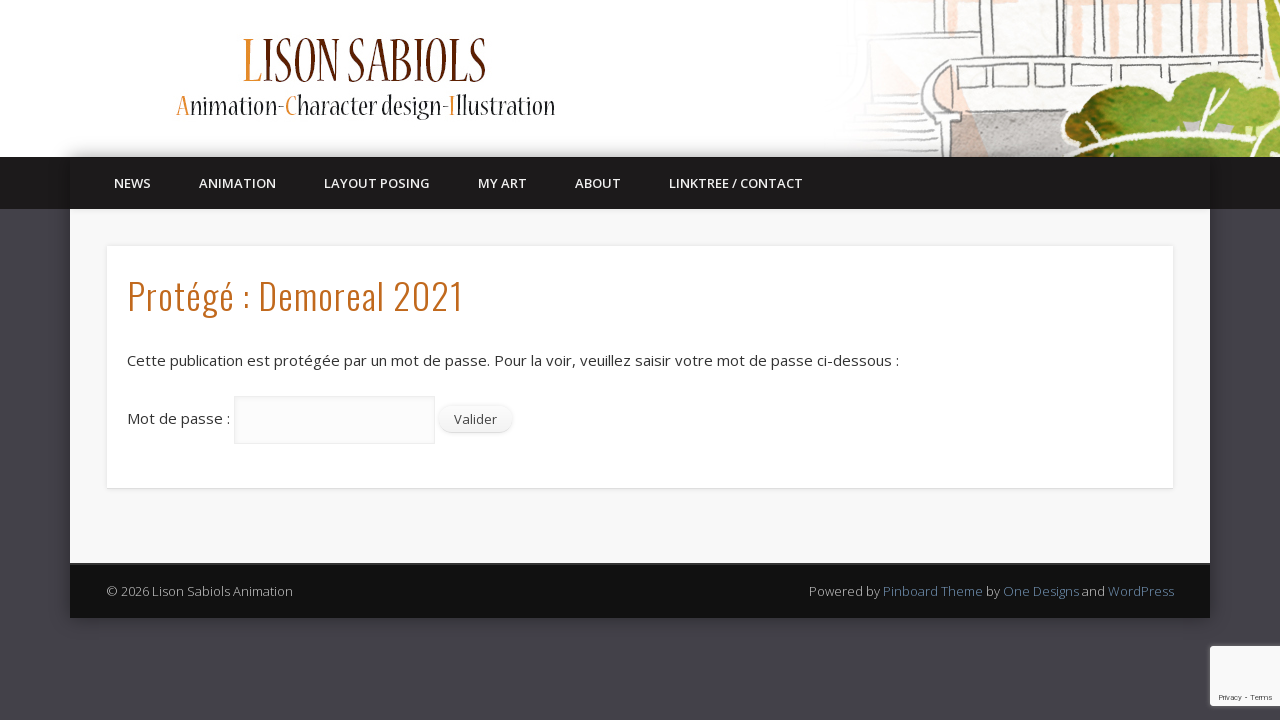

--- FILE ---
content_type: text/html; charset=utf-8
request_url: https://www.google.com/recaptcha/api2/anchor?ar=1&k=6LevJRolAAAAAAlxU3-fw27xfPgWBzbxHJ7m9JZi&co=aHR0cDovL3d3dy5jaGV6YS5mcjo4MA..&hl=en&v=PoyoqOPhxBO7pBk68S4YbpHZ&size=invisible&anchor-ms=20000&execute-ms=30000&cb=qjvlzsgi98rf
body_size: 48499
content:
<!DOCTYPE HTML><html dir="ltr" lang="en"><head><meta http-equiv="Content-Type" content="text/html; charset=UTF-8">
<meta http-equiv="X-UA-Compatible" content="IE=edge">
<title>reCAPTCHA</title>
<style type="text/css">
/* cyrillic-ext */
@font-face {
  font-family: 'Roboto';
  font-style: normal;
  font-weight: 400;
  font-stretch: 100%;
  src: url(//fonts.gstatic.com/s/roboto/v48/KFO7CnqEu92Fr1ME7kSn66aGLdTylUAMa3GUBHMdazTgWw.woff2) format('woff2');
  unicode-range: U+0460-052F, U+1C80-1C8A, U+20B4, U+2DE0-2DFF, U+A640-A69F, U+FE2E-FE2F;
}
/* cyrillic */
@font-face {
  font-family: 'Roboto';
  font-style: normal;
  font-weight: 400;
  font-stretch: 100%;
  src: url(//fonts.gstatic.com/s/roboto/v48/KFO7CnqEu92Fr1ME7kSn66aGLdTylUAMa3iUBHMdazTgWw.woff2) format('woff2');
  unicode-range: U+0301, U+0400-045F, U+0490-0491, U+04B0-04B1, U+2116;
}
/* greek-ext */
@font-face {
  font-family: 'Roboto';
  font-style: normal;
  font-weight: 400;
  font-stretch: 100%;
  src: url(//fonts.gstatic.com/s/roboto/v48/KFO7CnqEu92Fr1ME7kSn66aGLdTylUAMa3CUBHMdazTgWw.woff2) format('woff2');
  unicode-range: U+1F00-1FFF;
}
/* greek */
@font-face {
  font-family: 'Roboto';
  font-style: normal;
  font-weight: 400;
  font-stretch: 100%;
  src: url(//fonts.gstatic.com/s/roboto/v48/KFO7CnqEu92Fr1ME7kSn66aGLdTylUAMa3-UBHMdazTgWw.woff2) format('woff2');
  unicode-range: U+0370-0377, U+037A-037F, U+0384-038A, U+038C, U+038E-03A1, U+03A3-03FF;
}
/* math */
@font-face {
  font-family: 'Roboto';
  font-style: normal;
  font-weight: 400;
  font-stretch: 100%;
  src: url(//fonts.gstatic.com/s/roboto/v48/KFO7CnqEu92Fr1ME7kSn66aGLdTylUAMawCUBHMdazTgWw.woff2) format('woff2');
  unicode-range: U+0302-0303, U+0305, U+0307-0308, U+0310, U+0312, U+0315, U+031A, U+0326-0327, U+032C, U+032F-0330, U+0332-0333, U+0338, U+033A, U+0346, U+034D, U+0391-03A1, U+03A3-03A9, U+03B1-03C9, U+03D1, U+03D5-03D6, U+03F0-03F1, U+03F4-03F5, U+2016-2017, U+2034-2038, U+203C, U+2040, U+2043, U+2047, U+2050, U+2057, U+205F, U+2070-2071, U+2074-208E, U+2090-209C, U+20D0-20DC, U+20E1, U+20E5-20EF, U+2100-2112, U+2114-2115, U+2117-2121, U+2123-214F, U+2190, U+2192, U+2194-21AE, U+21B0-21E5, U+21F1-21F2, U+21F4-2211, U+2213-2214, U+2216-22FF, U+2308-230B, U+2310, U+2319, U+231C-2321, U+2336-237A, U+237C, U+2395, U+239B-23B7, U+23D0, U+23DC-23E1, U+2474-2475, U+25AF, U+25B3, U+25B7, U+25BD, U+25C1, U+25CA, U+25CC, U+25FB, U+266D-266F, U+27C0-27FF, U+2900-2AFF, U+2B0E-2B11, U+2B30-2B4C, U+2BFE, U+3030, U+FF5B, U+FF5D, U+1D400-1D7FF, U+1EE00-1EEFF;
}
/* symbols */
@font-face {
  font-family: 'Roboto';
  font-style: normal;
  font-weight: 400;
  font-stretch: 100%;
  src: url(//fonts.gstatic.com/s/roboto/v48/KFO7CnqEu92Fr1ME7kSn66aGLdTylUAMaxKUBHMdazTgWw.woff2) format('woff2');
  unicode-range: U+0001-000C, U+000E-001F, U+007F-009F, U+20DD-20E0, U+20E2-20E4, U+2150-218F, U+2190, U+2192, U+2194-2199, U+21AF, U+21E6-21F0, U+21F3, U+2218-2219, U+2299, U+22C4-22C6, U+2300-243F, U+2440-244A, U+2460-24FF, U+25A0-27BF, U+2800-28FF, U+2921-2922, U+2981, U+29BF, U+29EB, U+2B00-2BFF, U+4DC0-4DFF, U+FFF9-FFFB, U+10140-1018E, U+10190-1019C, U+101A0, U+101D0-101FD, U+102E0-102FB, U+10E60-10E7E, U+1D2C0-1D2D3, U+1D2E0-1D37F, U+1F000-1F0FF, U+1F100-1F1AD, U+1F1E6-1F1FF, U+1F30D-1F30F, U+1F315, U+1F31C, U+1F31E, U+1F320-1F32C, U+1F336, U+1F378, U+1F37D, U+1F382, U+1F393-1F39F, U+1F3A7-1F3A8, U+1F3AC-1F3AF, U+1F3C2, U+1F3C4-1F3C6, U+1F3CA-1F3CE, U+1F3D4-1F3E0, U+1F3ED, U+1F3F1-1F3F3, U+1F3F5-1F3F7, U+1F408, U+1F415, U+1F41F, U+1F426, U+1F43F, U+1F441-1F442, U+1F444, U+1F446-1F449, U+1F44C-1F44E, U+1F453, U+1F46A, U+1F47D, U+1F4A3, U+1F4B0, U+1F4B3, U+1F4B9, U+1F4BB, U+1F4BF, U+1F4C8-1F4CB, U+1F4D6, U+1F4DA, U+1F4DF, U+1F4E3-1F4E6, U+1F4EA-1F4ED, U+1F4F7, U+1F4F9-1F4FB, U+1F4FD-1F4FE, U+1F503, U+1F507-1F50B, U+1F50D, U+1F512-1F513, U+1F53E-1F54A, U+1F54F-1F5FA, U+1F610, U+1F650-1F67F, U+1F687, U+1F68D, U+1F691, U+1F694, U+1F698, U+1F6AD, U+1F6B2, U+1F6B9-1F6BA, U+1F6BC, U+1F6C6-1F6CF, U+1F6D3-1F6D7, U+1F6E0-1F6EA, U+1F6F0-1F6F3, U+1F6F7-1F6FC, U+1F700-1F7FF, U+1F800-1F80B, U+1F810-1F847, U+1F850-1F859, U+1F860-1F887, U+1F890-1F8AD, U+1F8B0-1F8BB, U+1F8C0-1F8C1, U+1F900-1F90B, U+1F93B, U+1F946, U+1F984, U+1F996, U+1F9E9, U+1FA00-1FA6F, U+1FA70-1FA7C, U+1FA80-1FA89, U+1FA8F-1FAC6, U+1FACE-1FADC, U+1FADF-1FAE9, U+1FAF0-1FAF8, U+1FB00-1FBFF;
}
/* vietnamese */
@font-face {
  font-family: 'Roboto';
  font-style: normal;
  font-weight: 400;
  font-stretch: 100%;
  src: url(//fonts.gstatic.com/s/roboto/v48/KFO7CnqEu92Fr1ME7kSn66aGLdTylUAMa3OUBHMdazTgWw.woff2) format('woff2');
  unicode-range: U+0102-0103, U+0110-0111, U+0128-0129, U+0168-0169, U+01A0-01A1, U+01AF-01B0, U+0300-0301, U+0303-0304, U+0308-0309, U+0323, U+0329, U+1EA0-1EF9, U+20AB;
}
/* latin-ext */
@font-face {
  font-family: 'Roboto';
  font-style: normal;
  font-weight: 400;
  font-stretch: 100%;
  src: url(//fonts.gstatic.com/s/roboto/v48/KFO7CnqEu92Fr1ME7kSn66aGLdTylUAMa3KUBHMdazTgWw.woff2) format('woff2');
  unicode-range: U+0100-02BA, U+02BD-02C5, U+02C7-02CC, U+02CE-02D7, U+02DD-02FF, U+0304, U+0308, U+0329, U+1D00-1DBF, U+1E00-1E9F, U+1EF2-1EFF, U+2020, U+20A0-20AB, U+20AD-20C0, U+2113, U+2C60-2C7F, U+A720-A7FF;
}
/* latin */
@font-face {
  font-family: 'Roboto';
  font-style: normal;
  font-weight: 400;
  font-stretch: 100%;
  src: url(//fonts.gstatic.com/s/roboto/v48/KFO7CnqEu92Fr1ME7kSn66aGLdTylUAMa3yUBHMdazQ.woff2) format('woff2');
  unicode-range: U+0000-00FF, U+0131, U+0152-0153, U+02BB-02BC, U+02C6, U+02DA, U+02DC, U+0304, U+0308, U+0329, U+2000-206F, U+20AC, U+2122, U+2191, U+2193, U+2212, U+2215, U+FEFF, U+FFFD;
}
/* cyrillic-ext */
@font-face {
  font-family: 'Roboto';
  font-style: normal;
  font-weight: 500;
  font-stretch: 100%;
  src: url(//fonts.gstatic.com/s/roboto/v48/KFO7CnqEu92Fr1ME7kSn66aGLdTylUAMa3GUBHMdazTgWw.woff2) format('woff2');
  unicode-range: U+0460-052F, U+1C80-1C8A, U+20B4, U+2DE0-2DFF, U+A640-A69F, U+FE2E-FE2F;
}
/* cyrillic */
@font-face {
  font-family: 'Roboto';
  font-style: normal;
  font-weight: 500;
  font-stretch: 100%;
  src: url(//fonts.gstatic.com/s/roboto/v48/KFO7CnqEu92Fr1ME7kSn66aGLdTylUAMa3iUBHMdazTgWw.woff2) format('woff2');
  unicode-range: U+0301, U+0400-045F, U+0490-0491, U+04B0-04B1, U+2116;
}
/* greek-ext */
@font-face {
  font-family: 'Roboto';
  font-style: normal;
  font-weight: 500;
  font-stretch: 100%;
  src: url(//fonts.gstatic.com/s/roboto/v48/KFO7CnqEu92Fr1ME7kSn66aGLdTylUAMa3CUBHMdazTgWw.woff2) format('woff2');
  unicode-range: U+1F00-1FFF;
}
/* greek */
@font-face {
  font-family: 'Roboto';
  font-style: normal;
  font-weight: 500;
  font-stretch: 100%;
  src: url(//fonts.gstatic.com/s/roboto/v48/KFO7CnqEu92Fr1ME7kSn66aGLdTylUAMa3-UBHMdazTgWw.woff2) format('woff2');
  unicode-range: U+0370-0377, U+037A-037F, U+0384-038A, U+038C, U+038E-03A1, U+03A3-03FF;
}
/* math */
@font-face {
  font-family: 'Roboto';
  font-style: normal;
  font-weight: 500;
  font-stretch: 100%;
  src: url(//fonts.gstatic.com/s/roboto/v48/KFO7CnqEu92Fr1ME7kSn66aGLdTylUAMawCUBHMdazTgWw.woff2) format('woff2');
  unicode-range: U+0302-0303, U+0305, U+0307-0308, U+0310, U+0312, U+0315, U+031A, U+0326-0327, U+032C, U+032F-0330, U+0332-0333, U+0338, U+033A, U+0346, U+034D, U+0391-03A1, U+03A3-03A9, U+03B1-03C9, U+03D1, U+03D5-03D6, U+03F0-03F1, U+03F4-03F5, U+2016-2017, U+2034-2038, U+203C, U+2040, U+2043, U+2047, U+2050, U+2057, U+205F, U+2070-2071, U+2074-208E, U+2090-209C, U+20D0-20DC, U+20E1, U+20E5-20EF, U+2100-2112, U+2114-2115, U+2117-2121, U+2123-214F, U+2190, U+2192, U+2194-21AE, U+21B0-21E5, U+21F1-21F2, U+21F4-2211, U+2213-2214, U+2216-22FF, U+2308-230B, U+2310, U+2319, U+231C-2321, U+2336-237A, U+237C, U+2395, U+239B-23B7, U+23D0, U+23DC-23E1, U+2474-2475, U+25AF, U+25B3, U+25B7, U+25BD, U+25C1, U+25CA, U+25CC, U+25FB, U+266D-266F, U+27C0-27FF, U+2900-2AFF, U+2B0E-2B11, U+2B30-2B4C, U+2BFE, U+3030, U+FF5B, U+FF5D, U+1D400-1D7FF, U+1EE00-1EEFF;
}
/* symbols */
@font-face {
  font-family: 'Roboto';
  font-style: normal;
  font-weight: 500;
  font-stretch: 100%;
  src: url(//fonts.gstatic.com/s/roboto/v48/KFO7CnqEu92Fr1ME7kSn66aGLdTylUAMaxKUBHMdazTgWw.woff2) format('woff2');
  unicode-range: U+0001-000C, U+000E-001F, U+007F-009F, U+20DD-20E0, U+20E2-20E4, U+2150-218F, U+2190, U+2192, U+2194-2199, U+21AF, U+21E6-21F0, U+21F3, U+2218-2219, U+2299, U+22C4-22C6, U+2300-243F, U+2440-244A, U+2460-24FF, U+25A0-27BF, U+2800-28FF, U+2921-2922, U+2981, U+29BF, U+29EB, U+2B00-2BFF, U+4DC0-4DFF, U+FFF9-FFFB, U+10140-1018E, U+10190-1019C, U+101A0, U+101D0-101FD, U+102E0-102FB, U+10E60-10E7E, U+1D2C0-1D2D3, U+1D2E0-1D37F, U+1F000-1F0FF, U+1F100-1F1AD, U+1F1E6-1F1FF, U+1F30D-1F30F, U+1F315, U+1F31C, U+1F31E, U+1F320-1F32C, U+1F336, U+1F378, U+1F37D, U+1F382, U+1F393-1F39F, U+1F3A7-1F3A8, U+1F3AC-1F3AF, U+1F3C2, U+1F3C4-1F3C6, U+1F3CA-1F3CE, U+1F3D4-1F3E0, U+1F3ED, U+1F3F1-1F3F3, U+1F3F5-1F3F7, U+1F408, U+1F415, U+1F41F, U+1F426, U+1F43F, U+1F441-1F442, U+1F444, U+1F446-1F449, U+1F44C-1F44E, U+1F453, U+1F46A, U+1F47D, U+1F4A3, U+1F4B0, U+1F4B3, U+1F4B9, U+1F4BB, U+1F4BF, U+1F4C8-1F4CB, U+1F4D6, U+1F4DA, U+1F4DF, U+1F4E3-1F4E6, U+1F4EA-1F4ED, U+1F4F7, U+1F4F9-1F4FB, U+1F4FD-1F4FE, U+1F503, U+1F507-1F50B, U+1F50D, U+1F512-1F513, U+1F53E-1F54A, U+1F54F-1F5FA, U+1F610, U+1F650-1F67F, U+1F687, U+1F68D, U+1F691, U+1F694, U+1F698, U+1F6AD, U+1F6B2, U+1F6B9-1F6BA, U+1F6BC, U+1F6C6-1F6CF, U+1F6D3-1F6D7, U+1F6E0-1F6EA, U+1F6F0-1F6F3, U+1F6F7-1F6FC, U+1F700-1F7FF, U+1F800-1F80B, U+1F810-1F847, U+1F850-1F859, U+1F860-1F887, U+1F890-1F8AD, U+1F8B0-1F8BB, U+1F8C0-1F8C1, U+1F900-1F90B, U+1F93B, U+1F946, U+1F984, U+1F996, U+1F9E9, U+1FA00-1FA6F, U+1FA70-1FA7C, U+1FA80-1FA89, U+1FA8F-1FAC6, U+1FACE-1FADC, U+1FADF-1FAE9, U+1FAF0-1FAF8, U+1FB00-1FBFF;
}
/* vietnamese */
@font-face {
  font-family: 'Roboto';
  font-style: normal;
  font-weight: 500;
  font-stretch: 100%;
  src: url(//fonts.gstatic.com/s/roboto/v48/KFO7CnqEu92Fr1ME7kSn66aGLdTylUAMa3OUBHMdazTgWw.woff2) format('woff2');
  unicode-range: U+0102-0103, U+0110-0111, U+0128-0129, U+0168-0169, U+01A0-01A1, U+01AF-01B0, U+0300-0301, U+0303-0304, U+0308-0309, U+0323, U+0329, U+1EA0-1EF9, U+20AB;
}
/* latin-ext */
@font-face {
  font-family: 'Roboto';
  font-style: normal;
  font-weight: 500;
  font-stretch: 100%;
  src: url(//fonts.gstatic.com/s/roboto/v48/KFO7CnqEu92Fr1ME7kSn66aGLdTylUAMa3KUBHMdazTgWw.woff2) format('woff2');
  unicode-range: U+0100-02BA, U+02BD-02C5, U+02C7-02CC, U+02CE-02D7, U+02DD-02FF, U+0304, U+0308, U+0329, U+1D00-1DBF, U+1E00-1E9F, U+1EF2-1EFF, U+2020, U+20A0-20AB, U+20AD-20C0, U+2113, U+2C60-2C7F, U+A720-A7FF;
}
/* latin */
@font-face {
  font-family: 'Roboto';
  font-style: normal;
  font-weight: 500;
  font-stretch: 100%;
  src: url(//fonts.gstatic.com/s/roboto/v48/KFO7CnqEu92Fr1ME7kSn66aGLdTylUAMa3yUBHMdazQ.woff2) format('woff2');
  unicode-range: U+0000-00FF, U+0131, U+0152-0153, U+02BB-02BC, U+02C6, U+02DA, U+02DC, U+0304, U+0308, U+0329, U+2000-206F, U+20AC, U+2122, U+2191, U+2193, U+2212, U+2215, U+FEFF, U+FFFD;
}
/* cyrillic-ext */
@font-face {
  font-family: 'Roboto';
  font-style: normal;
  font-weight: 900;
  font-stretch: 100%;
  src: url(//fonts.gstatic.com/s/roboto/v48/KFO7CnqEu92Fr1ME7kSn66aGLdTylUAMa3GUBHMdazTgWw.woff2) format('woff2');
  unicode-range: U+0460-052F, U+1C80-1C8A, U+20B4, U+2DE0-2DFF, U+A640-A69F, U+FE2E-FE2F;
}
/* cyrillic */
@font-face {
  font-family: 'Roboto';
  font-style: normal;
  font-weight: 900;
  font-stretch: 100%;
  src: url(//fonts.gstatic.com/s/roboto/v48/KFO7CnqEu92Fr1ME7kSn66aGLdTylUAMa3iUBHMdazTgWw.woff2) format('woff2');
  unicode-range: U+0301, U+0400-045F, U+0490-0491, U+04B0-04B1, U+2116;
}
/* greek-ext */
@font-face {
  font-family: 'Roboto';
  font-style: normal;
  font-weight: 900;
  font-stretch: 100%;
  src: url(//fonts.gstatic.com/s/roboto/v48/KFO7CnqEu92Fr1ME7kSn66aGLdTylUAMa3CUBHMdazTgWw.woff2) format('woff2');
  unicode-range: U+1F00-1FFF;
}
/* greek */
@font-face {
  font-family: 'Roboto';
  font-style: normal;
  font-weight: 900;
  font-stretch: 100%;
  src: url(//fonts.gstatic.com/s/roboto/v48/KFO7CnqEu92Fr1ME7kSn66aGLdTylUAMa3-UBHMdazTgWw.woff2) format('woff2');
  unicode-range: U+0370-0377, U+037A-037F, U+0384-038A, U+038C, U+038E-03A1, U+03A3-03FF;
}
/* math */
@font-face {
  font-family: 'Roboto';
  font-style: normal;
  font-weight: 900;
  font-stretch: 100%;
  src: url(//fonts.gstatic.com/s/roboto/v48/KFO7CnqEu92Fr1ME7kSn66aGLdTylUAMawCUBHMdazTgWw.woff2) format('woff2');
  unicode-range: U+0302-0303, U+0305, U+0307-0308, U+0310, U+0312, U+0315, U+031A, U+0326-0327, U+032C, U+032F-0330, U+0332-0333, U+0338, U+033A, U+0346, U+034D, U+0391-03A1, U+03A3-03A9, U+03B1-03C9, U+03D1, U+03D5-03D6, U+03F0-03F1, U+03F4-03F5, U+2016-2017, U+2034-2038, U+203C, U+2040, U+2043, U+2047, U+2050, U+2057, U+205F, U+2070-2071, U+2074-208E, U+2090-209C, U+20D0-20DC, U+20E1, U+20E5-20EF, U+2100-2112, U+2114-2115, U+2117-2121, U+2123-214F, U+2190, U+2192, U+2194-21AE, U+21B0-21E5, U+21F1-21F2, U+21F4-2211, U+2213-2214, U+2216-22FF, U+2308-230B, U+2310, U+2319, U+231C-2321, U+2336-237A, U+237C, U+2395, U+239B-23B7, U+23D0, U+23DC-23E1, U+2474-2475, U+25AF, U+25B3, U+25B7, U+25BD, U+25C1, U+25CA, U+25CC, U+25FB, U+266D-266F, U+27C0-27FF, U+2900-2AFF, U+2B0E-2B11, U+2B30-2B4C, U+2BFE, U+3030, U+FF5B, U+FF5D, U+1D400-1D7FF, U+1EE00-1EEFF;
}
/* symbols */
@font-face {
  font-family: 'Roboto';
  font-style: normal;
  font-weight: 900;
  font-stretch: 100%;
  src: url(//fonts.gstatic.com/s/roboto/v48/KFO7CnqEu92Fr1ME7kSn66aGLdTylUAMaxKUBHMdazTgWw.woff2) format('woff2');
  unicode-range: U+0001-000C, U+000E-001F, U+007F-009F, U+20DD-20E0, U+20E2-20E4, U+2150-218F, U+2190, U+2192, U+2194-2199, U+21AF, U+21E6-21F0, U+21F3, U+2218-2219, U+2299, U+22C4-22C6, U+2300-243F, U+2440-244A, U+2460-24FF, U+25A0-27BF, U+2800-28FF, U+2921-2922, U+2981, U+29BF, U+29EB, U+2B00-2BFF, U+4DC0-4DFF, U+FFF9-FFFB, U+10140-1018E, U+10190-1019C, U+101A0, U+101D0-101FD, U+102E0-102FB, U+10E60-10E7E, U+1D2C0-1D2D3, U+1D2E0-1D37F, U+1F000-1F0FF, U+1F100-1F1AD, U+1F1E6-1F1FF, U+1F30D-1F30F, U+1F315, U+1F31C, U+1F31E, U+1F320-1F32C, U+1F336, U+1F378, U+1F37D, U+1F382, U+1F393-1F39F, U+1F3A7-1F3A8, U+1F3AC-1F3AF, U+1F3C2, U+1F3C4-1F3C6, U+1F3CA-1F3CE, U+1F3D4-1F3E0, U+1F3ED, U+1F3F1-1F3F3, U+1F3F5-1F3F7, U+1F408, U+1F415, U+1F41F, U+1F426, U+1F43F, U+1F441-1F442, U+1F444, U+1F446-1F449, U+1F44C-1F44E, U+1F453, U+1F46A, U+1F47D, U+1F4A3, U+1F4B0, U+1F4B3, U+1F4B9, U+1F4BB, U+1F4BF, U+1F4C8-1F4CB, U+1F4D6, U+1F4DA, U+1F4DF, U+1F4E3-1F4E6, U+1F4EA-1F4ED, U+1F4F7, U+1F4F9-1F4FB, U+1F4FD-1F4FE, U+1F503, U+1F507-1F50B, U+1F50D, U+1F512-1F513, U+1F53E-1F54A, U+1F54F-1F5FA, U+1F610, U+1F650-1F67F, U+1F687, U+1F68D, U+1F691, U+1F694, U+1F698, U+1F6AD, U+1F6B2, U+1F6B9-1F6BA, U+1F6BC, U+1F6C6-1F6CF, U+1F6D3-1F6D7, U+1F6E0-1F6EA, U+1F6F0-1F6F3, U+1F6F7-1F6FC, U+1F700-1F7FF, U+1F800-1F80B, U+1F810-1F847, U+1F850-1F859, U+1F860-1F887, U+1F890-1F8AD, U+1F8B0-1F8BB, U+1F8C0-1F8C1, U+1F900-1F90B, U+1F93B, U+1F946, U+1F984, U+1F996, U+1F9E9, U+1FA00-1FA6F, U+1FA70-1FA7C, U+1FA80-1FA89, U+1FA8F-1FAC6, U+1FACE-1FADC, U+1FADF-1FAE9, U+1FAF0-1FAF8, U+1FB00-1FBFF;
}
/* vietnamese */
@font-face {
  font-family: 'Roboto';
  font-style: normal;
  font-weight: 900;
  font-stretch: 100%;
  src: url(//fonts.gstatic.com/s/roboto/v48/KFO7CnqEu92Fr1ME7kSn66aGLdTylUAMa3OUBHMdazTgWw.woff2) format('woff2');
  unicode-range: U+0102-0103, U+0110-0111, U+0128-0129, U+0168-0169, U+01A0-01A1, U+01AF-01B0, U+0300-0301, U+0303-0304, U+0308-0309, U+0323, U+0329, U+1EA0-1EF9, U+20AB;
}
/* latin-ext */
@font-face {
  font-family: 'Roboto';
  font-style: normal;
  font-weight: 900;
  font-stretch: 100%;
  src: url(//fonts.gstatic.com/s/roboto/v48/KFO7CnqEu92Fr1ME7kSn66aGLdTylUAMa3KUBHMdazTgWw.woff2) format('woff2');
  unicode-range: U+0100-02BA, U+02BD-02C5, U+02C7-02CC, U+02CE-02D7, U+02DD-02FF, U+0304, U+0308, U+0329, U+1D00-1DBF, U+1E00-1E9F, U+1EF2-1EFF, U+2020, U+20A0-20AB, U+20AD-20C0, U+2113, U+2C60-2C7F, U+A720-A7FF;
}
/* latin */
@font-face {
  font-family: 'Roboto';
  font-style: normal;
  font-weight: 900;
  font-stretch: 100%;
  src: url(//fonts.gstatic.com/s/roboto/v48/KFO7CnqEu92Fr1ME7kSn66aGLdTylUAMa3yUBHMdazQ.woff2) format('woff2');
  unicode-range: U+0000-00FF, U+0131, U+0152-0153, U+02BB-02BC, U+02C6, U+02DA, U+02DC, U+0304, U+0308, U+0329, U+2000-206F, U+20AC, U+2122, U+2191, U+2193, U+2212, U+2215, U+FEFF, U+FFFD;
}

</style>
<link rel="stylesheet" type="text/css" href="https://www.gstatic.com/recaptcha/releases/PoyoqOPhxBO7pBk68S4YbpHZ/styles__ltr.css">
<script nonce="fJkFhxajeYMH5AHlPHpkug" type="text/javascript">window['__recaptcha_api'] = 'https://www.google.com/recaptcha/api2/';</script>
<script type="text/javascript" src="https://www.gstatic.com/recaptcha/releases/PoyoqOPhxBO7pBk68S4YbpHZ/recaptcha__en.js" nonce="fJkFhxajeYMH5AHlPHpkug">
      
    </script></head>
<body><div id="rc-anchor-alert" class="rc-anchor-alert"></div>
<input type="hidden" id="recaptcha-token" value="[base64]">
<script type="text/javascript" nonce="fJkFhxajeYMH5AHlPHpkug">
      recaptcha.anchor.Main.init("[\x22ainput\x22,[\x22bgdata\x22,\x22\x22,\[base64]/[base64]/[base64]/[base64]/[base64]/[base64]/KGcoTywyNTMsTy5PKSxVRyhPLEMpKTpnKE8sMjUzLEMpLE8pKSxsKSksTykpfSxieT1mdW5jdGlvbihDLE8sdSxsKXtmb3IobD0odT1SKEMpLDApO08+MDtPLS0pbD1sPDw4fFooQyk7ZyhDLHUsbCl9LFVHPWZ1bmN0aW9uKEMsTyl7Qy5pLmxlbmd0aD4xMDQ/[base64]/[base64]/[base64]/[base64]/[base64]/[base64]/[base64]\\u003d\x22,\[base64]\x22,\x22w4HDlcOQw4tQHBfCqSDDhyNtw5EJSm7CqUbCo8K1w6tuGFYew43CrcKnw4zCvsKeHgEGw5oFwqdPHzFcX8KYWCfDmcO1w7/Cg8KowoLDgsOlwo7CpTvCtMO8CiLCrggJFnhHwr/DhcOrCMKYCMKcP3/[base64]/DrH9sw5HDucKIU8OGw53DpMKrwqLDvsKvwoLDtcK4w4fDscOYHUlAa0ZTworCjhpDXMKdMMOcLMKDwpEuwqbDvSxdwr8Swo1owoBwaVkRw4gCdEwvFMKrH8OkMksXw7/DpMOQw5rDth4uWMOQUhrClMOEHcK/[base64]/Di13Cu3rCocOOSzdrSS8Tw5LDlV1qEsKDwoBUwoEZwo/DnnnDvcOsI8K1fcKVK8O9wrE9woglZHsWFH5lwpEtw4QBw7MEQAHDgcKRYcO5w5hXwpvCicK1w4jCnnxEwq/Cg8KjKMKJwrXCvcK/KWXCi1DDi8KKwqHDvsKYWcOLERzCtcK9wo7DljjChcO/[base64]/WXkgw57DlMOjCwDCtcKiME7CkMKtUwnDvQjDgX/DkDrCosKqw78Kw7rCnX13bm/DrsOCYsKvwohkak/CtcKQCjc5woE6KRggCkkKw5fCosOswrltwpjClcOyD8ObDMKtODPDn8KJIsOdF8Obw4BgVhbCu8O7FMOvesOvwodnCRpHwp3Ds1EAO8O3wo7DvcKtwqxdw5PCgzpECxZcLMKYCcK0w4gXwr1VZMKeQllowrfDiDbDiUbCucKhw7rCocK2wqo1w6xIL8OVw6/[base64]/CscKfccKJwrbDvMO9w6lGw5zCrXk4T0PCicKiw4TDgDTDpMKEwqcpHMOINsOBY8Kqw5Uww4vDo2rDtQTCp1bDgBbDrRvDlMOSwoBXw57CsMOswrR5woRSwpYtwr4Uw5HDvsKiWi/DiijCtRvCh8OpVMOEXMOfFcOiWMKcNsKyAjBLXCPCscKLKsOzwp4lGxoALcOWwrVdIcO2B8O3OMKDwrnDssKlwrkebcOWHwjCrSHDpm7CombCuxNCwo4/ZnYAD8K/[base64]/DmMKAdSPCn8Ofw6/CvMKBw6/CgcKhw6sRwqXCpl7CgyLCpXzDsMKgK0nDqcKjGcKta8O9FXd0w5LCiFrCgAwQwp7Ck8OUwpUVEcKzJ2pfLsK8w5cSw6jCgcKTMsKoeDA/wrvCrHvDnVQrdgDDk8OIwrJAw5BOw67DmHbCqsO8ZsONwrggMcO3BMKzwqfDkEcGF8OTZUPCoiLDiz8YU8OEw5DDnlkqTsK6wqlmOMO8aTLChsKsF8KFbMOIOQjCrsOdFcOKJlElTlHDtsKTC8KZwpVaLWZEw5orYMKLw5nDrcO2FsKLwoBNSXrDiHDCtX5/DMKcD8O9w4XDiiXDgMK3PcO1LkLCl8OYLGgSSx7CigPChcOGw5PDhRDChUxZw5pcbzgIKGZEXMKZwoXDuBnCpCvDlMOzw40OwqxawrwkY8KcQcOmw4FhKwI/SXjDgX4+S8OVwopwwpHCo8OLRcK7wr3CtcO3wq/[base64]/ClsOIw4d/HMKLwoIzcsKISCViw4/ClcObwofDtA4ZRwhzUcO1w5/DhBZYwqABccOyw71OGMKDw6/Cu0hWwolMwqRtw50rwq/[base64]/wq/Dn1YXEgQpw6DCj8OuIMO/w70EcMK7BFgWIGDCosK8VhrCoBFcY8Kaw5PCtsKqKcKgCcKXIBrDsMO+wqDDgCPDkmp+UMKFwoLCrsO0w4Qcw644w7fCuErDvih7IsOmwqfDiMOVDAwmK8Kpw7oOw7fDigrCnsO6fhwIw4QnwqxjTMOcXwwLPsO/UsOhwqPCuh11wqp/wqPDhjoGwo0vw4XDj8KCYcKTw5HDrDREw4V1NHQCw43DocKlw4/DqcKFGXzDvn7CtcKrZxkrCHHDocKkDsOgfhJsNiQ1BH3DucO2H3wWKWV2wqPDhTHDmMKPw7Jtw43Cpks2wq9Nwqtyfy3CssOhXcKpwrjChMKxKsO5TcOgGC1KBwxOCAl3wr7CjmbCi2gbOQrDo8KOMVjDqsKAbHTClSQiVcOXbCDDr8Kywo7DvGk6f8OKRcOuwoQbwq/[base64]/Dn099w7zDh8KBBcKdw5vDpQrDl8Omwp7DsMK4wqzDlsO7wo3Don/DqcObw65FTToLwpjCusOZw6LDj1cnODLCgE5BQ8KPA8ODw5fDisKPwo1UwrlqJsOcaQPCjCXDtnTCncKRfsOGw5N7PMOFW8OkwqLCm8OqAsOAb8Kqw6/Cu2JvU8KHNmjDq0zDiyLChh9uw4NSMG7Dm8OfwqvDp8Ksf8KELMOkOsKNO8KTQmRHw6MrYmYnwqnCi8OJJxvDrMK/CMOvwpInwroye8Oywo7DvcO9D8OUAgbDvMOEBRNjbFHDpXgQw64UwpPCscKdfMKhMMK2wqt6wpc5JmhiMgjDgcOjwrvDisKNHEJjJMOZGDoiw6NpA1tlAcOtUsOCfQrChhzDlyRuwpfDpXPDgyHDrkVUw5oOTQ0rUsKMCcKEHQt1GBpmGsO6wpTDl2/[base64]/DicOawoR9wpbCimZ7BsK2RzPDjQlVMBzCvw/DgMOxw7vClsOVwprDrifCv1o0ccOiwpbChcOYQ8Kdw5tOwq7Dq8KXwoNNwowyw4BMKsOjwpNIdcKdwo0Dw5hPZcKNwqE3wpzDmElvwoTDucKvaFTCtjt5bzzCmMOIQcOuw5/Cr8OowrEXHV/DhsORw4nCucO8fsKmAXjCtG9lw4Vxw47Cq8K1wofCpsKqWMK7wqRfwrAlwoTCjsOSYGJFXGh9wqpXwodHwoHCpcKfw4/DoQzDoHLDh8KIE0XCt8KfRsOtVcKwR8K0QgLDp8OewqAUwrbCpTZFNyvDhsKIw5cLdcKzaG3CryDDsFkQwr98UAARwqkMTcOjNl7CnCnCo8OowqpzwrYew5TClm/[base64]/Ci8ONAFzDiW1gcAsIVzpMEMO8wr83NcO3w7V+w7LDmcKBAMKKwrpxFiwIw6dPIiFMw50QCcO/[base64]/CuDoiOWzDnsO5w5jDmhjCmwXDnUHChcOzFBtpUMKRFn9uwpA7wqLCscO/GMKGN8KrPTJ2wq/ChHMbYMKcw7DDgMOaGMKHw4vClMORbU1dBMOmL8KBwq/[base64]/[base64]/DvMO6K8KIwo/CjMOlwpLCisKcwpTChFcew7shJsKxw4sawqtjwonCvR3DrMKAcCDDtsOUWHXDjcOkc2FiIMOzVsKgwrHDpsKxw6zDmH4Ua37DkcK5wrFKw4XDh0jCl8Kvw7bDn8OZw70zwrzDgsK1Ri/DvR9HSR3DgTBHw7ZlPRfDn2jCo8KtfR/Cp8KBw5UUcgUdNcKLMMKfwojCisK0w6nCjhYISFLDk8OONcKDw5FAXH3CgsKRwpjDvABsXD3DisO8c8K7wr7CkylAwpdkwqLCuMOoeMOcw6TCnVLCtTkZw5bDpAFOw4fDtcKWw6bClMK8e8KAwpfCvUnCrhbCimF8wp/Dg3fCvcOLG3kFYMObw57DmSo9NQfDgMK6EsKAw7/[base64]/w4rCviokdcOiAMKKw7XDoMO9VCM/w6/Du1/DhSvCkRxHAUMkNUbDgsO1RCcDwpHCtn7ChGXDqMKVwoTDlMKyRT/CizvCoz10RGzCpQHCuATCr8K1NRXCq8O3w7zDhUQow4N1w6rDkQ/Cg8KUQcOuw5LDpMK5wrrDqyU8w5TDrggtw5HCsMKGwrDCvlNnw6DCtC7DuMOoNcOgwqXDo3wTwqYjW2/[base64]/DnWrCuEdnw6JdczDCvMOKw6LCl8Osa3ZfM8OIBHEFw5pKV8KiBMOoUMKCw69ew6zDq8Krw61xw5lFRcKOw5jCmnjDgxdowqXCqMOmP8Oow71eE0/CrCHCrMKdMsKvO8KzdVjCrlEPEcKiw4HCscOqwpQSw7HCucK7AcOdAHVFKsKsEAxFFGPCu8KDw7V3wp/[base64]/Ds8OVw6/Dn8OCw7ZxC8Oewpkmw4IuwqlHV8OdJcOaw47DtsKfw5PDj0bCjsO7w7HDp8KRwqVyXHBTwp/DmEvDl8KjWWVeQcOQSC9owrzDm8Oew7TDuRt0wpwww7Z+wrjDhcO9NRUkwoHDk8OqdsKAwpBYDgbCm8ODLHAlw5R0ZcKxwp3Dn2LCv0jClcOaGULDr8Olw6/Dh8O9cDPCsMONw55bdWbCg8Ovw5AJw4fChmlNE1zChBXDo8OweQHDlMKMPVonHsO9DcOaPMOZw5dcwq/CtDduA8K6HcOoCsKYNMOPYBXCsWHCi03Du8KuLsOPBMK5w5xPTcKRJcKzw6x8wqcSOXwtTMO9fRvCjcK0wprDpcKLw6DCpsOLCMKNYsOqUsKLIMOQwqRbwoXCmALCt39rT07CoMKuT0/Du2gmemHDgE0gwpE6JsKKfG/CkyJdwpUJw7PDpwTCusOJwqthw6gPwoMFfR/CrMOqwr10Bl9Fw4HDsmvCn8Opc8Otc8Onw4HCrEt+RBRnUmrCrVTDoHvDmFXDpg81TxNiYcOcFGDCn2PCpjbDnsKSw5jDqcO3McKkwrpKGcOIKsODwqLCin3CqwF/I8KuwpcxLlpNSkc2HsOWHU/DpcOzwoQiwoV1woZnBDTDhAPCpcK4w4nDp1QRwpLCjANRwp7Doh7DuVMrdRHCjcKWw47CqsOnwoVuwqDCijHCjcK9wq3Cv23CoEbCmMOBVE50CMKUw4dZwp/Djh5Rw5Nbw6g9I8Oaw4ILYxjDgcKqwpVvwoQqRcOSTMKmwpF4w6RBw5tjwrbCiQPDsMOObH/DviQIw6XDnMOaw6p9CCHDrMKyw4Bzwp1JUGTCgHBUwpnCtHUBwrAQw4nCtRTDuMKEXQYFwp8iwqASa8KSw5x/[base64]/w4FzLwwhD8KAVA3Dun/DsGlMdXjCvXo6wpMuwrgbBEEsVwzCkcO0wrtMNcOEHCcUIcKrXT9xw6YVw4TDvWpeclDDojvDj8K7EMKgwpTCrlpKOsOnwqBjLcKwDz/Chm8WFjU4LFTChsO9w7fDgcKKwprDiMOBeMKKfE9Gw6LDmUkWwpkaG8OifHfCq8KnwrLCnsOSw5LDkcOFLcKUXcOkw6vCmW3CjMKnw7ROSlptwpzDrsOobsOxGsKQH8O1wpQfFFwwXAZMYW/DkC/Dtn7CicKEw6zCiUjDusO4ZMKIdcORJSlBwpo5GHcnwpMXwq/Co8OcwoA3Z0PDusO9wq/CkxjDi8O3woYSbsOAwp83WcOcTBfCnCFjwoVATkTDmCDCnAXCqsOob8KFDy7DocOgwrfDln5Vw5/[base64]/CqcOOw7ICSMOhH8OqwrfCqgF3UADDrCrDvWrDj8OVJcOodCt+woF8LVTCjMOFN8ODw5k3wrZRw7wWwpzCiMK6w4vCpDo0bF/CkMOmw67DsMKMwofDrn5xw40Jw7XDtWLCucOXV8KHwrHDucKEZsOCW1MZKcOZw4/DmxXCkMKeX8OTw65RwrE5woDDosOhw5/DllnCjMKcLcOswr7Dg8KObsKZw4cpw6VKw6tXFcKmwq5XwrUeRknCtwTDmcKBV8O1w7bDglTCsCZ8d2jDj8Onw67DvcOyw7XCkcOMwqfDgCHCrlg/wowRw5DDssKww6bDocO/wqLCsifDtsOrElZBTyVNw6jDuC/[base64]/[base64]/H3xuwqjDsMK+f8KOSgzCnTkUwr3Cn8KZw4McD154w7vDoMOWXTdZwqPDisKCRcOqw47DjmBcWRnCp8OfX8K9w5HDtgjCjMOjwrbCh8OtG1dBQMOGwoknwrvChcOowoPChSvClMKJwrsxXMONwqx/QsKewpNocMKZCcKAwpxdMcKqNcOtwrDDgCsBw7YawosOwpAGXsOew6pVwqQ4wrFCwrTCt8OYw75rGWnCmMKKw64jFcKbw5YUw7k6w4/[base64]/[base64]/[base64]/DmsKnwonChSnDpMKqYzcXw41fBsOMwo8/w53DrzjDiisoesOgwqZ5PMK3QXHCoDYRw4TCpsO+AcOTwq3ClE3CoMOaMg/[base64]/Cj03CoCjCuMO+JVBoWHjCnDYzw6woPVnCpcKAPTJYKcOvw55xw6TCvXnDmsK/[base64]/Ci8K/[base64]/[base64]/DssOdOhp4DQfDvAnDgl0ow6YpwqwgFsOqw5JwUsODw7UqUMOfwpckLF5FPwxlwpLDhDEQci/CjXAXG8KuVyoMNEZWZA54O8Oww4PCpMKEw5tpw74eM8KrOsOOwrx6wr7DnMOBAQEuIX7DqMOtw7l5McO1wo7CgHlxw4XDiBzChsO2E8KKw6x9Nk0wCzZDwpdaaQzDisORCsOmcMKKWcKqwrbDtcOuXX5oOUHCjcO3SUrCpHHDtw8fw4tgB8OWwrlaw4XCsWdZw7/DvsKGwqdaJMK3wpnCtnnDh8KOwqljPSwswp7ChcO7wr3CsBh3c2NQGXDCqsOywoHCtsOmwpN4w5cHw73Dg8Ogw5VUTUHCimnDmmtTXXfDmMKoMMKyClZrw5HDjk54di7Co8O6wrE/[base64]/w7HCqQ/[base64]/Ck2fCjMOMGsOAwrYMCiFXNXbDsh85LHvCghEiw7F8Og92JsKowrfDm8OUwpzCj2nDrlvConVhfMOMdMKSwoFOMEfCqFVTw6xxwozCshVFwonCqh7Dv1IATTLDgC/Du3xhw74BP8Ksd8KiAEPDvsOrw4HChsOGwonDhMOVC8KffcOcwo9OwqXDgsKWwqA2wpLDjMKnKlXCqkoxwq7DtyTCsXXCrMKEwoIrwrbCknLCiBlkBcOzw7vCusO7AUTCvsOGwrlBw5LCg2DCn8Oaf8KuwprDusO9woU2NMOhDsOtw5PDhBLCqcO6wqrCgE/DmDcTZ8OLfMKWf8KVw5cjwrPDkjgqUsOGw53CvVsKRMOSwpfCusOOecKbw73DhMKfw4V/RV1uwrgxDsKPw6TDtDEKwpXDoRbCkRTDgcOpw5sROMOrwodIIE52w4/DsipCF2tLRcKGUcOGfyfChm/CmmsOLiAgw5XCo3kRKMKvD8OSawjDhApcNMKyw6IiQMOGwrB9W8KUwovCjWwVT1FwGioCAsOcw7HDrsKkXsKDw5ZPwp7ChwDCmA5xw4HCh3bCssKrwog1woPDv2HCllJLwok/wrPDsgR9w4UOwqDCshHCvHRwFU4FUj4uw5PClMOJLsOyXAcBY8OZwp7CmsOUw53Ct8O+wpUzDQ3DlTErw7UkZ8KQwrXDr03Dv8K5w4tfw5PCosO3JQ/CgMO0w6nDu1x7GW/CvMK8wrdTKzhiecOSw4jDjMOTPVcIwpvCgMOKw6fCrsKtwqwhJMOwTsK0w79Cw67DqHFwVz9sFcO+G1rCsMOXbH1zw7fCi8K+w5BePSnCrCPCmsKhJcO/NxTCkA9bw6cvE1zDjcO3WMOXM3liQsKdFTJbwoY0woTCrMOHck/[base64]/[base64]/CqMKCUsKvHDIJGMKEAMKnwr/ChcOXw64cVFzDncKawoR/Z8OJw47DjXHCjEdFwo9yw6Efwq3Dlkkew4PCr1TDl8OAGA4MbDcJw4/[base64]/DncKdw4lgw5U5Z8K0w7kAwp7Cu8OTw58MEVB4cz7DiMKlHznCmsKuw5PCisKRw48TDsO9X1FCUjXDg8KIwrVcFVvClcK9w450Oh1swrNrFmLDmynCt1czw6/DjE7CoMK4NsKbw6Mzw6QqfhocXwlyw7DDvD1pw6bCtSzCtnZuQSnDgMOnRW/DicOwTsKjwrYlwqvCp25bwr4Uw4tIw5zCi8KEfl/DlcO8w7fDsDLCg8OPw7/DocO2VcKfw5fCtx9sPMKXw7RhHjsqwr7DmWbDiW1dV3DClg/[base64]/Do8Oowpljw4TDnFfDvHLCjsOMWsOSw5wAw7dgfEnCpGvDgA1FWx3Cq2PDmsOABBLDvWR7w4bCv8KQwqfCiUFbwr1qUU3DnDMdw6zCkMOQIMOYPisrJRrCox/DrcO5w7jClsOCwrvDgcO7wotSw6rCusOxfB9mwpJOwrTCgHPDkcOHw7lyW8K2w4I1CMKXw7pXw69XM17DusKpC8OqUsOGwqbDtcOJwphNTGM8w47CumF/YFHCqcOLPTtBwpXDrcK+woFfZcK7L0d9JMOBJcKnw7rDk8KUCMKawqzDj8KcRMKIFMOAagFjw7Q2TT4/[base64]/woHDkcKMZcKcX8O0w7fDlcOrG3Eewr8uNsKjA8OSw7TDvMK+RRpPF8OXK8Oewr0OwpHDocO/B8KDdMKYDmTDk8K7w69pYsKdJgdtFcOOw5ZYwrYTUsOjPsOPwr9dwrE9woTDkcOzUB7Dj8Omwr8OKjrDhcKlJ8OQUHvDs2PCrcO/SVAzEcKmMcKXCTQkXMOwD8OOCcK9KcOZOwIyLn4FGcO9AAAIRDjDskhqw6JdVhxjdcO9W0HCmFRfw5x6w59eel43w5rDjsKIMTNuw4xKwohkw4DDpWTDu13CqcOfWgjDgDjCr8OSJMO/[base64]/[base64]/wqjCjRLDmGg2wrcWXsK+wrfDvAXCqcKJSsKAWTjCk8O0V21DwpPDksKFQEvCpzE/wpDDkFR8AHZ7RUtnwqY/[base64]/CrMOrTsOZw6LDs8KXw7lIwoMrN8KNBVfDpsKnw6fCi8KcwqsHGsKBQivCssKwwp3Du1R+J8KSAgbDonTClcKiOiEQw59EV8OfwqHCm1tXHG8vwr3Cnw/DncKjw4rCpCTCocKddy3CsVAew412w4rChVDDiMOVwqzChsKyWB8sN8OMDXgewojCqMOTdTh0w4cPwq3DvsKKYWloIMOmwopcecKBbnpyw4rDu8OtwqZBd8OwS8K/wqpsw60vYMKnw60Qw4nCgsOkREnCssKTw5dkwpJ6w7TCrsKldQ9FGcOIDMKpCH7CvwnDi8OmwrEFwos6wpfCgVMEMHTCtMO0wpnDs8Kjw4PCjQcqFmhbw44Pw4LCjkZtIyfCtGXDk8Okw5vDjBLDmsO3L0LCj8K/ATfDjMOjw68lPMORw6zCvmjDpsOzHMKzYcObwrXDslHDl8KmXcOWw5TDtARWw6h7XMOdwo/Dk0B8wpR8woDDnV/DtjpSw5nDlmjDmF01IMKtHD3Cg2hlHcKkElMaDcKHMMKwRw7CqSfCk8OeWmxowqpDw6RERMKMwrbCpMKQFkLCg8OMwq4gw68lwpxWaxHDr8OTw7wDwp/DiyPCpBvCncOMPMKAYSF/UxBTw7HDmk0hwp7DkMKGw53CtApxJxTCmMKmB8OVwqFIZT00TsK6OsOGLSRhDEDDvsO5NlVywpZcw65/RsKFwonDmcK8H8Kyw4pRe8OYwq/Dvm/[base64]/Dp8OpwoIXHsK6aMOxFEBdQsOnwoLChcKYw6IxwrvDmwHDgMOJHiHDvMKAWV4/wpDCg8KNw7k4wrTCmW3CssOIw48bwqvCo8K5IcK7w7w/ZBwqC2/CnsKGGsKOwoPCg3bDjcKTw7/Cs8Kgwq/DjCgnfDXCkgzCnC4tLDFswp0GV8KbGndVw4LCpxfCtl7ChsK6JcKRwr06esOUwozCpkbDuiQdw5PCrMK/fi4EwpLCqnUyecKrACzDj8O/HcOUwq4vwrInwrcxw4HDriXCo8K7w6Eow4nCv8KEw4hRWTTCmSfChsKdw55Sw6/CtmTCmsO7wr/Cuid7csKSwpJ/w7kaw6hxXlzDtSlqfSTCh8OIwqTDu1cdwooSw6QxwqvCpsO/UMK8FEbDscO8w5rDkMO3B8KgZwDDijUbbcKpNSl7w73DjnrDicOywrxHEjYow4gJw6zCr8KawpTDmsKsw6oHDMOFw6tUwoLCt8O4KMO+w7IkQkTDnArDtsObw7/DunQlw69hccOSw6bDksKtU8Kfw4Qzw5/Ds281AT8sH3coH2/[base64]/[base64]/DqnfDn8Kpw6cZOF9zwqIlwp9zwrMsFFkJwprDs8KjJ8OLw6bCl106wpcAcy1Bw4nCi8ODw4hLw7/DuRlNw6/CkgByZcKRScOyw5XDinBOwoLDjTBVKg7CuCMvw7kawqzDiDRhwqoRaQ7CncKBwrjConjDosOfwrpXCcOkM8K/YSMIwq7DhSnCq8K9fTJGQhMme2bCoR8gX3ALw6RpCAxPdMKSwq9ywpfCsMO2woHDk8O2G39owpjCp8KCNkBnwonDmwcSKcKGOGM5GCzDn8KLw63CgcKAE8KqA1B/woNOb0fCmsKpVzjCt8O2I8Ozd0jCsMOzJRcEZ8OjSlDDvsOBbMK1w7vCtTp8w4nCvR9/eMO/eMOoGlIUwrPDiTZtw5wuLTsqGHkKLcKsYnI6w6tMw5rCoRYxNwrCqgzCn8K7d0Mtw4BuwrJmGsOFFGNkw7TDlMKcw6USw5XDrX/DusOmMBU+CjMSw5JgAsK3w7vCiSA4w7/CvGgEYg3DqMO/[base64]/DtgTDgwHDlMO9wrdlMkYgVcOPWSLChsO1IB/Dh8OHw79PwrcMNMOFw4x6ccKrbCRZYsONwpXDmhpKw4zCpTHDjW3DoHPDp8Ovwq1ew4vCsS/DvjJgw7cgw5/[base64]/DuVzDqzzDrcO6a0jDqwTDk0XCpAjCq8KkwokKw50xd0IKwofCllM8w67DusOAwqTDuUI1w5zDmWI1enJWw79macKuwqvCoknDtkDDtMOPw4IswrlsdcOJw6LCrCIaw65zdUcEwrkUCigedF0ywrtxVsKDT8K5Wm0TccOwbg7CoWnCvXPDlMK/wq3CqcKKwoxbwrduRMO0V8OOPSsCwptKwoVwLhLCs8O6IkUiwqPDk33CuSfCjk3Drg3DuMOAw4lewoR7w4dFRDLCu2DDvxfDtMKVej05fsO5RiMaaFjDo05rCSLCqm5YDcOcwqg/JBYyYjHDhMKbMFRSwoXDswTDsMKmw6s1JkzDjMOKE3LDojQ+dMKFUEIQw4XDmEXDj8Kew6x4w5k9IsOtc1HCu8Kcwp91eXPDs8KUTivDtMKOHMOLwrfCjjEJwonCo0prw6koG8OPC1HCs2LDkDnCj8KoGcO8wr1/VcOvcMOlCMOENMKSQgfCpz9RC8K4ZsKOfDcEwrTDqMOowqUFLMOkakLCp8Ocw7/CrwE4dsObw7d3wrAxw7zCnnoeFMOrwqpuBcK6wqwEWx9Ow5jDs8K/P8KzwqXDgsKcHsKuFFrDmcOCwoxtwpTDpMO5wrvDlMK8WcOjPRxuw5wQT8K2TMOvbhkiwpELMSPDrxckH2Z4w77Cg8Kqw6d5wqjDi8KgXBrCtn/CksKMF8Kuw5/CiEfDk8OjN8ONBMO2RH5/w7wDSMKLBMKKacOqw7LDpS/Du8KXw4s0PMKwOEzDpGJewpsTeMOJGA5+QMOtwoJMVFDCh2nCi33CrFHChGtZwqAZw4LDmBvCsyULw7Bhw5rCqkjDtMOCUHnCpH3Cl8O/wpzDncKPPVTDgMK6w7gCwp/DpcO6w7PDgxJxHQ8vw4RKwrkIDjTCiwEWw4vCr8OqTzMGH8KBwpvCl30SwpRlQMKvwrouXlPClF3Cm8O+VsKZChMuP8OUwrs3wr7Dhh9iVCMQIgw8wqLDv1Nlw4A7wo8YGRvDq8KIwp3CrA5HfMKaSsK/[base64]/c8OBaUvCrzgVasKewpbDngnDgsKKJAUoJzPCph1fw68fVcOww4bDni5ewrIxwpXDtzzClXjCp2jDqMKnwp9yEsKrOMKbw4FvwrrDg03DrcKOw7nCpMOFTMK1QsOKeRIxwrzCqB3CuhTDkH5SwplRw6HCmsOQw61+AcKQZ8O5w4zDjMKKSMKCwpTCmQLCgH/[base64]/E8KUIwbDn8OSRcOnT37DiMKCwq8kwrLDosOxwrXCnDbCoGzCjMKoRyHDuWXDiE1ewoDCvMOww6oxwrPCnsK+EMK/wr7CncOYwrFyb8Kyw4LDggLDvUjDqC/DvR7DvcOMCcK+wp/DjsOrwqXDgsO5w63DsW7Cq8OoAMOQVjbCpcOyIsKKw5dZXFkLVMOOVcKhLzwpSR7DmsKmwrfDu8Oywogvw49eGynDlmDDsW7Dq8O/wqzCmVULw5tDV38bw7vDtizDjj49Nn7CqkZPwpHDkFjCpcKewrPCsRfCmsOjwrpvw5ANw6t1woDDqMOhw67CkgVxOlJ9bxkywpjCncOgwoTDjsO/[base64]/CrXLCogQKwr9+wokIQADDvMONW05QC2ZvwrjDpUB6wqvDmMKoVyzCosKMw4HDvk7DhDzCrMKJwrnCu8KDw4YYX8OwwqTCi0jCm3HCqGPCjXhvwppvw7/CkQzDnxNgM8KtYMK8wrhxw71tGhXCtxNQwop+D8OgEBVew7kLwoB5wq1/w5vDrMO6w5/DqcKkwqgAw5tvw5bDq8KKXxrClMO4LcOBwplmZ8KgSiAYw79Uw4bCpsK7CQx9wogFw6bCm1Now6VXOQdrf8K5KBDDhcOBwqjDmT/CjwMEAngqFMKwdcOSwqbDiDdebn3CtsOYEsOsRR5rEFh8w7/CjBUWH2wdw5/[base64]/DhsK/w6/Dv8KcNTtSw7lnwpvDhGdEwrjCu8KKw5Y5w7oVwrDCpMKGWSzDslHDn8OCwoArwrE7Z8KawobCnk/DqcOqw63DscOgdDTDl8OMwrrDog/CrcKUdkbClXojw4XDucOUw4QXQcOIwrHCsTtew6k/w67CucOWasOcIAnCjMOecF/DsmUdw5jCoRkOwr9pw54zcGXDgXRrw6FOwrUXwpR/[base64]/[base64]/DvznDln56UQ7DlcOYFcO0PsO9w4Maw64DYcOBDmNaw5/[base64]/[base64]/DnmXCm0fCqnbCuDs4w4QAw7gVw7JKw4HDqRcdw6Bow7nCm8OTFMK2w58sWsKPw6bChH/ChTECel5UOsOlek3CgMKvw714XQ3ChsKfKcODFB10woNsQGk+MBAow7ZDYkwFw7F/w7BLRMOMw7NoYMOXwrXCp2V6RcKkwpTCtsOfEcOEYMO4blfDtcK4wrYKw69Cwr5dRsOyw7Vgw47CssKHMcKnLhrCssKbwrrDvsKxPMOvFsOew4I1wpwIY1k7wr/Dr8OEwoPCmxTCm8OSw7wlwprCrXbDnQhCf8OvwqjDsBl8I2HCtl0uBMKXH8KjQ8KwTU3Dtj1dwq3Cv8OeMVLCh0AzesOjCsKpwrlZYVrDvyVmwoTCrxEHwrLDoBxAU8KVDsOMJX7CkcOUwqbDq2bDs2w2VMOqw7/Dt8OLIQ7Cm8K4BcOXw4AaWW3CgFA0w6/[base64]/[base64]/ccO/wrHDp8O1QUo+TDPDm8KAw53Dun3CuMOBcsKNA37DlMKCV0zCuipxOg1ASMKQw7XDv8K/[base64]/DnVUCWMOvdkgNZ3TCmUPCv2B/wpxXw7DDmsOUe8KIQH9zTsOGGcK/wohYwp88Gg3DmjZ5GsKfUT3CuxvDj8OSwps6YcKiScOPwqVJwpFtw6/DkhpZw48hwqB3V8K6GFsrw7/CtMKTKkvDkMO8w4lUwrlQwoMXL1zDkVfDqVjDoT4NIy1qSMKzCsKTwrQMNivDjcKww6/Ct8OAEVbDviTCs8OrCMOrPVPCjMKuw4EYw6EhwqvDlHI/[base64]/DnMO5wpTCmsOAE2/Dp8Kiw6cnw47Di1bDkw8twpvDvCEmwo/CrMOWQsKPwrrDgcKGExoCwpbCimgTN8OSwr0EXcOYw7U8W2xbFcKTcMKERHLDsih3wptKwpvDusKWwok3SMO0w5/[base64]/ClALChyMGw7UJACbDilJ+wrTDjRbCgkzCsMO7wrjDisKiSsOGw79Qw4MaKnNfai50wpR5wr7DjEXDn8K8wqrCmMOjw5fDnsOfUAoBGWZHdk5jXkHDnsKIw5o/[base64]/CvcKuIMKcw47Du8O1w50dw4PDh8Oswq8WDCxgwqjDncOiWyjDtcO4WMO2wr8ke8O0UlV0UR3DrcKOeMKUwpLCj8OSfVHCjzjDlWjCjGJJRcOoI8KFwovDp8ObwoJGw7QdQztrDMODw44sD8OLCC/DgcO1LRHCkidEQ2ZgdkrCkMK+w5cnCwjDisKuV17CjRjCjsKCwoBgAsKAwpjCpcKhVsKNFUHDgcKzwrcqwovChMKIw5/DnkbCr18ow4krwoM8w4XCjcKywq3DosOeZcKkKcOrw7ZOwqPDq8KzwoRKw7nDvCZAGcOAPsOsUHrCq8KTAHrClMOKw4kHw5xiwpJoJ8ORNsKxw5MWw5nCrVzDi8OtwrfDkcO3GRQ1w5ZKfsKeb8OVdMKycsO4Ux/[base64]/e1DCu8OuwpLDtTRPw7XDrVzCiHfDhwAPAMOewrTCllZHwojCkQISwoHClE3Cv8KmG0IWwqrCpsK0w5PDshzCk8OnB8O2UwIVDRNvFsOVwoPDoB5UfQDCrsKOwpfDrMKmQMK3w5d2VhLDr8O2cDQVwpnCicOew49ew7Qlw4PCg8K9e08HM8OpH8Oww5/CksOTQsK0w6ElI8KewqbDvT5DUcOOM8OxGMO7N8KqDirDqMOLPlV2MkFIwrNrJx9bIMKbwoxGfjFBw4RJw6LCpRrCtxVWwoF/ajfCp8K7wooxHsKrwpcvwrLCsW7CvjFdAlfCk8KWBsO8A0jDtWbDrTEKw5vCmVZGNMKFwoVADCnCnMOYwqvDl8KKw4DCqcOzEcO8IcK8TcOFT8OOwqh0XsKzMRwlwq3DglrDpcKIY8O/w7M8dcOBfsK6w7RCw6pnwo7Cm8KtBwLDrTrDjBYywrnDiXfCtMOAMcOmwoMfc8KFFCZ6w7UZe8ODASUbQGJ4wrLCscO8w5HDnWQcSsK8wrEdEXXCri0pfsKcaMKLw40dwqNOwrcfwqTDr8K6V8O/CsKkw5PDlU/DmicxwpPCv8K7GMORRsOlTcOUYcOXNsKwXMOaPwFgQcOBDABoRAY2w7c5GMOmw4jCn8OMwobChQ7DtBjDvsOgbcKbPn5ywrFlDAh2XMKTw5tTQMOHw5fClcK/KEUNBsK1wrPChxF6wrvCk1rCnCQ0wrFiFnptw6bDl3YcZSbCnG9Iw4PCj3DCll4Nw7FwLcOWw53DoyLDjsKewpUPwpbCrgxjwpdMVcOfXsKVAsKnU27DgC9aCEwaDMOHUyQywqjCvH/DqcOmw4TDscKaC0YPw7gbw5FRXSETw7HDrGvDscKhPA3CgzPCuxjCq8KjAQohEV1Awq/Cm8OKacKLw4DCt8OfNsKJUMKZdTLCncKQNkvCosKWGyJuw7REdy8xwrNAwo4HfcOuwpYJw47CosOXwpIiH0PCtQpbF2vDvgXDp8KKw6/DvMONLcOQwonDqlVow6VNR8Khw7R+YGfChcKdXcKXwrQdwoBWeUg/[base64]/ChsK3bhLChDgwcngMFh0ewrV4woQswpFfw5tlHV7CuAbCl8KPwoQbw7h/w4nCgXcVw4nCsAHDs8KVw5vCtXXDpgjCisOyGD9MKsOKw5onwpPCu8O8w48swrlkwpckRcOuwpDDg8KPGUnCv8OnwrVrw6nDljMjw7/Dn8KmJFU8XU7Cnz5OeMO+WHvCuMKgwpPCh3/ChcO1wpPCssOywptJS8KRacKWGcOxworDtF5Kwppaw6HCi0YnHsKuNcKHYBTCvkA/FsKVwqPDisObFTYiK2nDt13CoH7DmjkcLMKkZMOWWG/Dt0fDpC/CkELDl8OvKsOHwqLCoMO7w7F3OifCj8OdFcO9w5HCvcKtZsKMbywTSG/Ds8O/P8OrHHACw5x6w6zDrw1pw4DDrsOhw64lw4QODVs0AQRowoduwpHCinQLRMKvw5bCkCxNBCTDnzB7SsKXS8O1byfCj8Oyw5oKb8KpCisZw407w5TDu8OyMSXDp2PDmsKJPUg/w6bCk8Kjw47Cn8OswpHCqHh4wp/CgB7Cp8OrJ31FYQ0Xw4jCtcKww4bCicKyw7ksbS4jUlkmwqvCklfDigXCoMOYw7vDs8K3aVjDrXPChMOow6vDkMKAwpgkEA/ChxUOKgjCv8OoRUjCnEvCssKFwrDCvRQAdi9Nw5HDrHXCuA1sMllawobDqFNPTSZDOMKydMORIC3DkcOAaMOLw6g7RHl/wrjCi8OUJsKTKA8lI8Ozw43CvRbCo1QZwqLChMOcw5rCqsO9w63Dr8KFwqcfwoLCsMKTM8O/wqvCpVAjwootUSnCkcKqw6/CiMKhJMOnPmDDgcOrC0bDlUXDo8KFw5Y0CMK+w5rDnEjCucK0TgZBOsKWcMOPwoHDnsKJwoJHwpXDlGAAw4LDhsKDw5RhF8OudcKbbEjCu8O4FMK0w7VQ\x22],null,[\x22conf\x22,null,\x226LevJRolAAAAAAlxU3-fw27xfPgWBzbxHJ7m9JZi\x22,0,null,null,null,1,[21,125,63,73,95,87,41,43,42,83,102,105,109,121],[1017145,391],0,null,null,null,null,0,null,0,null,700,1,null,0,\[base64]/76lBhnEnQkZnOKMAhmv8xEZ\x22,0,0,null,null,1,null,0,0,null,null,null,0],\x22http://www.cheza.fr:80\x22,null,[3,1,1],null,null,null,1,3600,[\x22https://www.google.com/intl/en/policies/privacy/\x22,\x22https://www.google.com/intl/en/policies/terms/\x22],\x225Gg/2YUDK4wcmvnRq10mhwjbulnZtuen7AY7N6bSY9A\\u003d\x22,1,0,null,1,1769078157417,0,0,[136,225,199],null,[46,151],\x22RC-U19M1xzABZTrZA\x22,null,null,null,null,null,\x220dAFcWeA68oeeuj1CK4oqfMcLUElqrBcoj6Hz4Tsds4k7845iYCRTXQNgwYr2Ldkx6EXqA53wvkbiGSyDf8Zbslxlz4kEOoJT0Eg\x22,1769160957713]");
    </script></body></html>

--- FILE ---
content_type: text/css
request_url: http://www.cheza.fr/wp-content/themes/pinboard_cheza/style.css
body_size: 249
content:
/*
Theme Name:     Pinboard_Cheza
Theme URI:      http://www.cheza.fr/
Description:    Th�me enfant pour le th�me Pinboard
Author:         Cheza
Author URI:     http://www.cheza.fr/
Template:       pinboard
Version:        0.1.0
*/

@import url("../pinboard/style.css");

#wrapper {
	margin-top: 158px;
}

#header {
    border-top: 0px solid #111111;
}